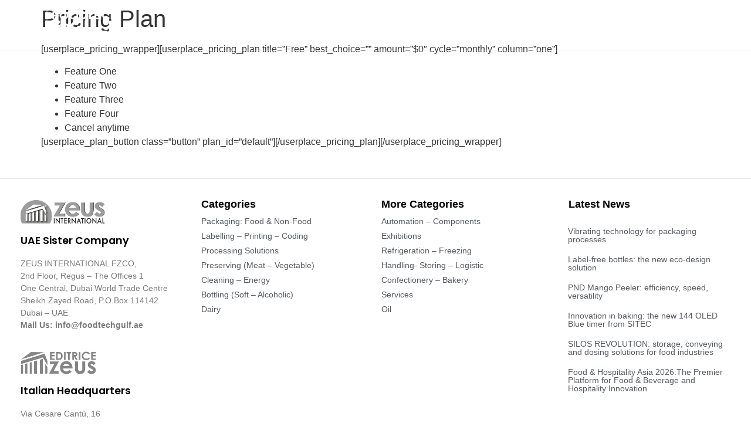

--- FILE ---
content_type: text/html; charset=UTF-8
request_url: https://foodtechgulf.ae/pricing-plan-2/
body_size: 18345
content:
<!doctype html>
<html lang="en-US" prefix="og: https://ogp.me/ns#">
<head>
	<meta charset="UTF-8">
	<meta name="viewport" content="width=device-width, initial-scale=1">
	<link rel="profile" href="https://gmpg.org/xfn/11">
		<style>img:is([sizes="auto" i], [sizes^="auto," i]) { contain-intrinsic-size: 3000px 1500px }</style>
	
<!-- Search Engine Optimization by Rank Math PRO - https://rankmath.com/ -->
<title>Pricing Plan &ndash; FoodTechGulf</title>
<meta name="robots" content="follow, index, max-snippet:-1, max-video-preview:-1, max-image-preview:large"/>
<link rel="canonical" href="https://foodtechgulf.ae/pricing-plan-2/" />
<meta property="og:locale" content="en_US" />
<meta property="og:type" content="article" />
<meta property="og:title" content="Pricing Plan &ndash; FoodTechGulf" />
<meta property="og:description" content="[userplace_pricing_wrapper][userplace_pricing_plan title=&#8221;Free&#8221; best_choice=&#8221;&#8221; amount=&#8221;$0&#8243; cycle=&#8221;monthly&#8221; column=&#8221;one&#8221;] Feature One Feature Two Feature Three Feature Four Cancel anytime [userplace_plan_button class=&#8221;button&#8221; plan_id=&#8221;default&#8221;][/userplace_pricing_plan][/userplace_pricing_wrapper]" />
<meta property="og:url" content="https://foodtechgulf.ae/pricing-plan-2/" />
<meta property="og:site_name" content="FoodTechGulf" />
<meta property="article:published_time" content="2020-05-16T11:27:33+00:00" />
<meta name="twitter:card" content="summary_large_image" />
<meta name="twitter:title" content="Pricing Plan &ndash; FoodTechGulf" />
<meta name="twitter:description" content="[userplace_pricing_wrapper][userplace_pricing_plan title=&#8221;Free&#8221; best_choice=&#8221;&#8221; amount=&#8221;$0&#8243; cycle=&#8221;monthly&#8221; column=&#8221;one&#8221;] Feature One Feature Two Feature Three Feature Four Cancel anytime [userplace_plan_button class=&#8221;button&#8221; plan_id=&#8221;default&#8221;][/userplace_pricing_plan][/userplace_pricing_wrapper]" />
<meta name="twitter:label1" content="Time to read" />
<meta name="twitter:data1" content="Less than a minute" />
<script type="application/ld+json" class="rank-math-schema-pro">{"@context":"https://schema.org","@graph":[{"@type":["Person","Organization"],"@id":"https://foodtechgulf.ae/#person","name":"FoodTechGulf","logo":{"@type":"ImageObject","@id":"https://foodtechgulf.ae/#logo","url":"https://foodtechgulf.ae/wp-content/uploads/2024/10/foodtechgulf-coloured-logo.png","contentUrl":"https://foodtechgulf.ae/wp-content/uploads/2024/10/foodtechgulf-coloured-logo.png","caption":"FoodTechGulf","inLanguage":"en-US","width":"400","height":"122"},"image":{"@type":"ImageObject","@id":"https://foodtechgulf.ae/#logo","url":"https://foodtechgulf.ae/wp-content/uploads/2024/10/foodtechgulf-coloured-logo.png","contentUrl":"https://foodtechgulf.ae/wp-content/uploads/2024/10/foodtechgulf-coloured-logo.png","caption":"FoodTechGulf","inLanguage":"en-US","width":"400","height":"122"}},{"@type":"WebSite","@id":"https://foodtechgulf.ae/#website","url":"https://foodtechgulf.ae","name":"FoodTechGulf","publisher":{"@id":"https://foodtechgulf.ae/#person"},"inLanguage":"en-US"},{"@type":"BreadcrumbList","@id":"https://foodtechgulf.ae/pricing-plan-2/#breadcrumb","itemListElement":[{"@type":"ListItem","position":"1","item":{"@id":"https://foodtechgulf.ae","name":"Home"}},{"@type":"ListItem","position":"2","item":{"@id":"https://foodtechgulf.ae/pricing-plan-2/","name":"Pricing Plan"}}]},{"@type":"WebPage","@id":"https://foodtechgulf.ae/pricing-plan-2/#webpage","url":"https://foodtechgulf.ae/pricing-plan-2/","name":"Pricing Plan &ndash; FoodTechGulf","datePublished":"2020-05-16T11:27:33+00:00","dateModified":"2020-05-16T11:27:33+00:00","isPartOf":{"@id":"https://foodtechgulf.ae/#website"},"inLanguage":"en-US","breadcrumb":{"@id":"https://foodtechgulf.ae/pricing-plan-2/#breadcrumb"}},{"@type":"Person","@id":"https://foodtechgulf.ae/pricing-plan-2/#author","name":"ZEUSADMIN","image":{"@type":"ImageObject","@id":"https://secure.gravatar.com/avatar/f2a9a04146e247b286038f8d6e3e5e43584f0a457cb3d53ec62776a18242bb1b?s=96&amp;d=mm&amp;r=g","url":"https://secure.gravatar.com/avatar/f2a9a04146e247b286038f8d6e3e5e43584f0a457cb3d53ec62776a18242bb1b?s=96&amp;d=mm&amp;r=g","caption":"ZEUSADMIN","inLanguage":"en-US"}},{"@type":"Article","headline":"Pricing Plan &ndash; FoodTechGulf","datePublished":"2020-05-16T11:27:33+00:00","dateModified":"2020-05-16T11:27:33+00:00","author":{"@id":"https://foodtechgulf.ae/pricing-plan-2/#author","name":"ZEUSADMIN"},"publisher":{"@id":"https://foodtechgulf.ae/#person"},"description":"Feature OneFeature TwoFeature ThreeFeature FourCancel anytime","name":"Pricing Plan &ndash; FoodTechGulf","@id":"https://foodtechgulf.ae/pricing-plan-2/#richSnippet","isPartOf":{"@id":"https://foodtechgulf.ae/pricing-plan-2/#webpage"},"inLanguage":"en-US","mainEntityOfPage":{"@id":"https://foodtechgulf.ae/pricing-plan-2/#webpage"}}]}</script>
<!-- /Rank Math WordPress SEO plugin -->

<link rel='dns-prefetch' href='//maps.googleapis.com' />
<link rel="alternate" type="application/rss+xml" title="FoodTechGulf &raquo; Feed" href="https://foodtechgulf.ae/feed/" />
<link rel="alternate" type="application/rss+xml" title="FoodTechGulf &raquo; Comments Feed" href="https://foodtechgulf.ae/comments/feed/" />
<script>
window._wpemojiSettings = {"baseUrl":"https:\/\/s.w.org\/images\/core\/emoji\/16.0.1\/72x72\/","ext":".png","svgUrl":"https:\/\/s.w.org\/images\/core\/emoji\/16.0.1\/svg\/","svgExt":".svg","source":{"concatemoji":"https:\/\/foodtechgulf.ae\/wp-includes\/js\/wp-emoji-release.min.js?ver=6.8.3"}};
/*! This file is auto-generated */
!function(s,n){var o,i,e;function c(e){try{var t={supportTests:e,timestamp:(new Date).valueOf()};sessionStorage.setItem(o,JSON.stringify(t))}catch(e){}}function p(e,t,n){e.clearRect(0,0,e.canvas.width,e.canvas.height),e.fillText(t,0,0);var t=new Uint32Array(e.getImageData(0,0,e.canvas.width,e.canvas.height).data),a=(e.clearRect(0,0,e.canvas.width,e.canvas.height),e.fillText(n,0,0),new Uint32Array(e.getImageData(0,0,e.canvas.width,e.canvas.height).data));return t.every(function(e,t){return e===a[t]})}function u(e,t){e.clearRect(0,0,e.canvas.width,e.canvas.height),e.fillText(t,0,0);for(var n=e.getImageData(16,16,1,1),a=0;a<n.data.length;a++)if(0!==n.data[a])return!1;return!0}function f(e,t,n,a){switch(t){case"flag":return n(e,"\ud83c\udff3\ufe0f\u200d\u26a7\ufe0f","\ud83c\udff3\ufe0f\u200b\u26a7\ufe0f")?!1:!n(e,"\ud83c\udde8\ud83c\uddf6","\ud83c\udde8\u200b\ud83c\uddf6")&&!n(e,"\ud83c\udff4\udb40\udc67\udb40\udc62\udb40\udc65\udb40\udc6e\udb40\udc67\udb40\udc7f","\ud83c\udff4\u200b\udb40\udc67\u200b\udb40\udc62\u200b\udb40\udc65\u200b\udb40\udc6e\u200b\udb40\udc67\u200b\udb40\udc7f");case"emoji":return!a(e,"\ud83e\udedf")}return!1}function g(e,t,n,a){var r="undefined"!=typeof WorkerGlobalScope&&self instanceof WorkerGlobalScope?new OffscreenCanvas(300,150):s.createElement("canvas"),o=r.getContext("2d",{willReadFrequently:!0}),i=(o.textBaseline="top",o.font="600 32px Arial",{});return e.forEach(function(e){i[e]=t(o,e,n,a)}),i}function t(e){var t=s.createElement("script");t.src=e,t.defer=!0,s.head.appendChild(t)}"undefined"!=typeof Promise&&(o="wpEmojiSettingsSupports",i=["flag","emoji"],n.supports={everything:!0,everythingExceptFlag:!0},e=new Promise(function(e){s.addEventListener("DOMContentLoaded",e,{once:!0})}),new Promise(function(t){var n=function(){try{var e=JSON.parse(sessionStorage.getItem(o));if("object"==typeof e&&"number"==typeof e.timestamp&&(new Date).valueOf()<e.timestamp+604800&&"object"==typeof e.supportTests)return e.supportTests}catch(e){}return null}();if(!n){if("undefined"!=typeof Worker&&"undefined"!=typeof OffscreenCanvas&&"undefined"!=typeof URL&&URL.createObjectURL&&"undefined"!=typeof Blob)try{var e="postMessage("+g.toString()+"("+[JSON.stringify(i),f.toString(),p.toString(),u.toString()].join(",")+"));",a=new Blob([e],{type:"text/javascript"}),r=new Worker(URL.createObjectURL(a),{name:"wpTestEmojiSupports"});return void(r.onmessage=function(e){c(n=e.data),r.terminate(),t(n)})}catch(e){}c(n=g(i,f,p,u))}t(n)}).then(function(e){for(var t in e)n.supports[t]=e[t],n.supports.everything=n.supports.everything&&n.supports[t],"flag"!==t&&(n.supports.everythingExceptFlag=n.supports.everythingExceptFlag&&n.supports[t]);n.supports.everythingExceptFlag=n.supports.everythingExceptFlag&&!n.supports.flag,n.DOMReady=!1,n.readyCallback=function(){n.DOMReady=!0}}).then(function(){return e}).then(function(){var e;n.supports.everything||(n.readyCallback(),(e=n.source||{}).concatemoji?t(e.concatemoji):e.wpemoji&&e.twemoji&&(t(e.twemoji),t(e.wpemoji)))}))}((window,document),window._wpemojiSettings);
</script>

<link rel='stylesheet' id='dce-dynamic-visibility-style-css' href='https://foodtechgulf.ae/wp-content/plugins/dynamic-visibility-for-elementor/assets/css/dynamic-visibility.css?ver=6.0.1' media='all' />
<style id='wp-emoji-styles-inline-css'>

	img.wp-smiley, img.emoji {
		display: inline !important;
		border: none !important;
		box-shadow: none !important;
		height: 1em !important;
		width: 1em !important;
		margin: 0 0.07em !important;
		vertical-align: -0.1em !important;
		background: none !important;
		padding: 0 !important;
	}
</style>
<link rel='stylesheet' id='wp-block-library-css' href='https://foodtechgulf.ae/wp-includes/css/dist/block-library/style.min.css?ver=6.8.3' media='all' />
<link rel='stylesheet' id='jet-engine-frontend-css' href='https://foodtechgulf.ae/wp-content/plugins/jet-engine/assets/css/frontend.css?ver=3.7.9.1' media='all' />
<style id='global-styles-inline-css'>
:root{--wp--preset--aspect-ratio--square: 1;--wp--preset--aspect-ratio--4-3: 4/3;--wp--preset--aspect-ratio--3-4: 3/4;--wp--preset--aspect-ratio--3-2: 3/2;--wp--preset--aspect-ratio--2-3: 2/3;--wp--preset--aspect-ratio--16-9: 16/9;--wp--preset--aspect-ratio--9-16: 9/16;--wp--preset--color--black: #000000;--wp--preset--color--cyan-bluish-gray: #abb8c3;--wp--preset--color--white: #ffffff;--wp--preset--color--pale-pink: #f78da7;--wp--preset--color--vivid-red: #cf2e2e;--wp--preset--color--luminous-vivid-orange: #ff6900;--wp--preset--color--luminous-vivid-amber: #fcb900;--wp--preset--color--light-green-cyan: #7bdcb5;--wp--preset--color--vivid-green-cyan: #00d084;--wp--preset--color--pale-cyan-blue: #8ed1fc;--wp--preset--color--vivid-cyan-blue: #0693e3;--wp--preset--color--vivid-purple: #9b51e0;--wp--preset--gradient--vivid-cyan-blue-to-vivid-purple: linear-gradient(135deg,rgba(6,147,227,1) 0%,rgb(155,81,224) 100%);--wp--preset--gradient--light-green-cyan-to-vivid-green-cyan: linear-gradient(135deg,rgb(122,220,180) 0%,rgb(0,208,130) 100%);--wp--preset--gradient--luminous-vivid-amber-to-luminous-vivid-orange: linear-gradient(135deg,rgba(252,185,0,1) 0%,rgba(255,105,0,1) 100%);--wp--preset--gradient--luminous-vivid-orange-to-vivid-red: linear-gradient(135deg,rgba(255,105,0,1) 0%,rgb(207,46,46) 100%);--wp--preset--gradient--very-light-gray-to-cyan-bluish-gray: linear-gradient(135deg,rgb(238,238,238) 0%,rgb(169,184,195) 100%);--wp--preset--gradient--cool-to-warm-spectrum: linear-gradient(135deg,rgb(74,234,220) 0%,rgb(151,120,209) 20%,rgb(207,42,186) 40%,rgb(238,44,130) 60%,rgb(251,105,98) 80%,rgb(254,248,76) 100%);--wp--preset--gradient--blush-light-purple: linear-gradient(135deg,rgb(255,206,236) 0%,rgb(152,150,240) 100%);--wp--preset--gradient--blush-bordeaux: linear-gradient(135deg,rgb(254,205,165) 0%,rgb(254,45,45) 50%,rgb(107,0,62) 100%);--wp--preset--gradient--luminous-dusk: linear-gradient(135deg,rgb(255,203,112) 0%,rgb(199,81,192) 50%,rgb(65,88,208) 100%);--wp--preset--gradient--pale-ocean: linear-gradient(135deg,rgb(255,245,203) 0%,rgb(182,227,212) 50%,rgb(51,167,181) 100%);--wp--preset--gradient--electric-grass: linear-gradient(135deg,rgb(202,248,128) 0%,rgb(113,206,126) 100%);--wp--preset--gradient--midnight: linear-gradient(135deg,rgb(2,3,129) 0%,rgb(40,116,252) 100%);--wp--preset--font-size--small: 13px;--wp--preset--font-size--medium: 20px;--wp--preset--font-size--large: 36px;--wp--preset--font-size--x-large: 42px;--wp--preset--spacing--20: 0.44rem;--wp--preset--spacing--30: 0.67rem;--wp--preset--spacing--40: 1rem;--wp--preset--spacing--50: 1.5rem;--wp--preset--spacing--60: 2.25rem;--wp--preset--spacing--70: 3.38rem;--wp--preset--spacing--80: 5.06rem;--wp--preset--shadow--natural: 6px 6px 9px rgba(0, 0, 0, 0.2);--wp--preset--shadow--deep: 12px 12px 50px rgba(0, 0, 0, 0.4);--wp--preset--shadow--sharp: 6px 6px 0px rgba(0, 0, 0, 0.2);--wp--preset--shadow--outlined: 6px 6px 0px -3px rgba(255, 255, 255, 1), 6px 6px rgba(0, 0, 0, 1);--wp--preset--shadow--crisp: 6px 6px 0px rgba(0, 0, 0, 1);}:root { --wp--style--global--content-size: 800px;--wp--style--global--wide-size: 1200px; }:where(body) { margin: 0; }.wp-site-blocks > .alignleft { float: left; margin-right: 2em; }.wp-site-blocks > .alignright { float: right; margin-left: 2em; }.wp-site-blocks > .aligncenter { justify-content: center; margin-left: auto; margin-right: auto; }:where(.wp-site-blocks) > * { margin-block-start: 24px; margin-block-end: 0; }:where(.wp-site-blocks) > :first-child { margin-block-start: 0; }:where(.wp-site-blocks) > :last-child { margin-block-end: 0; }:root { --wp--style--block-gap: 24px; }:root :where(.is-layout-flow) > :first-child{margin-block-start: 0;}:root :where(.is-layout-flow) > :last-child{margin-block-end: 0;}:root :where(.is-layout-flow) > *{margin-block-start: 24px;margin-block-end: 0;}:root :where(.is-layout-constrained) > :first-child{margin-block-start: 0;}:root :where(.is-layout-constrained) > :last-child{margin-block-end: 0;}:root :where(.is-layout-constrained) > *{margin-block-start: 24px;margin-block-end: 0;}:root :where(.is-layout-flex){gap: 24px;}:root :where(.is-layout-grid){gap: 24px;}.is-layout-flow > .alignleft{float: left;margin-inline-start: 0;margin-inline-end: 2em;}.is-layout-flow > .alignright{float: right;margin-inline-start: 2em;margin-inline-end: 0;}.is-layout-flow > .aligncenter{margin-left: auto !important;margin-right: auto !important;}.is-layout-constrained > .alignleft{float: left;margin-inline-start: 0;margin-inline-end: 2em;}.is-layout-constrained > .alignright{float: right;margin-inline-start: 2em;margin-inline-end: 0;}.is-layout-constrained > .aligncenter{margin-left: auto !important;margin-right: auto !important;}.is-layout-constrained > :where(:not(.alignleft):not(.alignright):not(.alignfull)){max-width: var(--wp--style--global--content-size);margin-left: auto !important;margin-right: auto !important;}.is-layout-constrained > .alignwide{max-width: var(--wp--style--global--wide-size);}body .is-layout-flex{display: flex;}.is-layout-flex{flex-wrap: wrap;align-items: center;}.is-layout-flex > :is(*, div){margin: 0;}body .is-layout-grid{display: grid;}.is-layout-grid > :is(*, div){margin: 0;}body{padding-top: 0px;padding-right: 0px;padding-bottom: 0px;padding-left: 0px;}a:where(:not(.wp-element-button)){text-decoration: underline;}:root :where(.wp-element-button, .wp-block-button__link){background-color: #32373c;border-width: 0;color: #fff;font-family: inherit;font-size: inherit;line-height: inherit;padding: calc(0.667em + 2px) calc(1.333em + 2px);text-decoration: none;}.has-black-color{color: var(--wp--preset--color--black) !important;}.has-cyan-bluish-gray-color{color: var(--wp--preset--color--cyan-bluish-gray) !important;}.has-white-color{color: var(--wp--preset--color--white) !important;}.has-pale-pink-color{color: var(--wp--preset--color--pale-pink) !important;}.has-vivid-red-color{color: var(--wp--preset--color--vivid-red) !important;}.has-luminous-vivid-orange-color{color: var(--wp--preset--color--luminous-vivid-orange) !important;}.has-luminous-vivid-amber-color{color: var(--wp--preset--color--luminous-vivid-amber) !important;}.has-light-green-cyan-color{color: var(--wp--preset--color--light-green-cyan) !important;}.has-vivid-green-cyan-color{color: var(--wp--preset--color--vivid-green-cyan) !important;}.has-pale-cyan-blue-color{color: var(--wp--preset--color--pale-cyan-blue) !important;}.has-vivid-cyan-blue-color{color: var(--wp--preset--color--vivid-cyan-blue) !important;}.has-vivid-purple-color{color: var(--wp--preset--color--vivid-purple) !important;}.has-black-background-color{background-color: var(--wp--preset--color--black) !important;}.has-cyan-bluish-gray-background-color{background-color: var(--wp--preset--color--cyan-bluish-gray) !important;}.has-white-background-color{background-color: var(--wp--preset--color--white) !important;}.has-pale-pink-background-color{background-color: var(--wp--preset--color--pale-pink) !important;}.has-vivid-red-background-color{background-color: var(--wp--preset--color--vivid-red) !important;}.has-luminous-vivid-orange-background-color{background-color: var(--wp--preset--color--luminous-vivid-orange) !important;}.has-luminous-vivid-amber-background-color{background-color: var(--wp--preset--color--luminous-vivid-amber) !important;}.has-light-green-cyan-background-color{background-color: var(--wp--preset--color--light-green-cyan) !important;}.has-vivid-green-cyan-background-color{background-color: var(--wp--preset--color--vivid-green-cyan) !important;}.has-pale-cyan-blue-background-color{background-color: var(--wp--preset--color--pale-cyan-blue) !important;}.has-vivid-cyan-blue-background-color{background-color: var(--wp--preset--color--vivid-cyan-blue) !important;}.has-vivid-purple-background-color{background-color: var(--wp--preset--color--vivid-purple) !important;}.has-black-border-color{border-color: var(--wp--preset--color--black) !important;}.has-cyan-bluish-gray-border-color{border-color: var(--wp--preset--color--cyan-bluish-gray) !important;}.has-white-border-color{border-color: var(--wp--preset--color--white) !important;}.has-pale-pink-border-color{border-color: var(--wp--preset--color--pale-pink) !important;}.has-vivid-red-border-color{border-color: var(--wp--preset--color--vivid-red) !important;}.has-luminous-vivid-orange-border-color{border-color: var(--wp--preset--color--luminous-vivid-orange) !important;}.has-luminous-vivid-amber-border-color{border-color: var(--wp--preset--color--luminous-vivid-amber) !important;}.has-light-green-cyan-border-color{border-color: var(--wp--preset--color--light-green-cyan) !important;}.has-vivid-green-cyan-border-color{border-color: var(--wp--preset--color--vivid-green-cyan) !important;}.has-pale-cyan-blue-border-color{border-color: var(--wp--preset--color--pale-cyan-blue) !important;}.has-vivid-cyan-blue-border-color{border-color: var(--wp--preset--color--vivid-cyan-blue) !important;}.has-vivid-purple-border-color{border-color: var(--wp--preset--color--vivid-purple) !important;}.has-vivid-cyan-blue-to-vivid-purple-gradient-background{background: var(--wp--preset--gradient--vivid-cyan-blue-to-vivid-purple) !important;}.has-light-green-cyan-to-vivid-green-cyan-gradient-background{background: var(--wp--preset--gradient--light-green-cyan-to-vivid-green-cyan) !important;}.has-luminous-vivid-amber-to-luminous-vivid-orange-gradient-background{background: var(--wp--preset--gradient--luminous-vivid-amber-to-luminous-vivid-orange) !important;}.has-luminous-vivid-orange-to-vivid-red-gradient-background{background: var(--wp--preset--gradient--luminous-vivid-orange-to-vivid-red) !important;}.has-very-light-gray-to-cyan-bluish-gray-gradient-background{background: var(--wp--preset--gradient--very-light-gray-to-cyan-bluish-gray) !important;}.has-cool-to-warm-spectrum-gradient-background{background: var(--wp--preset--gradient--cool-to-warm-spectrum) !important;}.has-blush-light-purple-gradient-background{background: var(--wp--preset--gradient--blush-light-purple) !important;}.has-blush-bordeaux-gradient-background{background: var(--wp--preset--gradient--blush-bordeaux) !important;}.has-luminous-dusk-gradient-background{background: var(--wp--preset--gradient--luminous-dusk) !important;}.has-pale-ocean-gradient-background{background: var(--wp--preset--gradient--pale-ocean) !important;}.has-electric-grass-gradient-background{background: var(--wp--preset--gradient--electric-grass) !important;}.has-midnight-gradient-background{background: var(--wp--preset--gradient--midnight) !important;}.has-small-font-size{font-size: var(--wp--preset--font-size--small) !important;}.has-medium-font-size{font-size: var(--wp--preset--font-size--medium) !important;}.has-large-font-size{font-size: var(--wp--preset--font-size--large) !important;}.has-x-large-font-size{font-size: var(--wp--preset--font-size--x-large) !important;}
:root :where(.wp-block-pullquote){font-size: 1.5em;line-height: 1.6;}
</style>
<link rel='stylesheet' id='contact-form-7-css' href='https://foodtechgulf.ae/wp-content/plugins/contact-form-7/includes/css/styles.css?ver=6.1.3' media='all' />
<link rel='stylesheet' id='hello-elementor-css' href='https://foodtechgulf.ae/wp-content/themes/hello-elementor/assets/css/reset.css?ver=3.4.5' media='all' />
<link rel='stylesheet' id='hello-elementor-theme-style-css' href='https://foodtechgulf.ae/wp-content/themes/hello-elementor/assets/css/theme.css?ver=3.4.5' media='all' />
<link rel='stylesheet' id='hello-elementor-header-footer-css' href='https://foodtechgulf.ae/wp-content/themes/hello-elementor/assets/css/header-footer.css?ver=3.4.5' media='all' />
<link rel='stylesheet' id='elementor-frontend-css' href='https://foodtechgulf.ae/wp-content/plugins/elementor/assets/css/frontend.min.css?ver=3.33.5' media='all' />
<link rel='stylesheet' id='elementor-post-1746-css' href='https://foodtechgulf.ae/wp-content/uploads/elementor/css/post-1746.css?ver=1766069181' media='all' />
<link rel='stylesheet' id='widget-image-css' href='https://foodtechgulf.ae/wp-content/plugins/elementor/assets/css/widget-image.min.css?ver=3.33.5' media='all' />
<link rel='stylesheet' id='widget-nav-menu-css' href='https://foodtechgulf.ae/wp-content/plugins/elementor-pro/assets/css/widget-nav-menu.min.css?ver=3.33.1' media='all' />
<link rel='stylesheet' id='e-sticky-css' href='https://foodtechgulf.ae/wp-content/plugins/elementor-pro/assets/css/modules/sticky.min.css?ver=3.33.1' media='all' />
<link rel='stylesheet' id='widget-heading-css' href='https://foodtechgulf.ae/wp-content/plugins/elementor/assets/css/widget-heading.min.css?ver=3.33.5' media='all' />
<link rel='stylesheet' id='widget-icon-list-css' href='https://foodtechgulf.ae/wp-content/plugins/elementor/assets/css/widget-icon-list.min.css?ver=3.33.5' media='all' />
<link rel='stylesheet' id='widget-loop-common-css' href='https://foodtechgulf.ae/wp-content/plugins/elementor-pro/assets/css/widget-loop-common.min.css?ver=3.33.1' media='all' />
<link rel='stylesheet' id='widget-loop-grid-css' href='https://foodtechgulf.ae/wp-content/plugins/elementor-pro/assets/css/widget-loop-grid.min.css?ver=3.33.1' media='all' />
<link rel='stylesheet' id='elementor-icons-css' href='https://foodtechgulf.ae/wp-content/plugins/elementor/assets/lib/eicons/css/elementor-icons.min.css?ver=5.44.0' media='all' />
<link rel='stylesheet' id='elementor-post-19211-css' href='https://foodtechgulf.ae/wp-content/uploads/elementor/css/post-19211.css?ver=1766069182' media='all' />
<link rel='stylesheet' id='elementor-post-19226-css' href='https://foodtechgulf.ae/wp-content/uploads/elementor/css/post-19226.css?ver=1766069182' media='all' />
<link rel='stylesheet' id='hello-elementor-child-style-css' href='https://foodtechgulf.ae/wp-content/themes/hello-theme-child-master/style.css?ver=2.0.0' media='all' />
<link rel='stylesheet' id='jquery-chosen-css' href='https://foodtechgulf.ae/wp-content/plugins/jet-search/assets/lib/chosen/chosen.min.css?ver=1.8.7' media='all' />
<link rel='stylesheet' id='jet-search-css' href='https://foodtechgulf.ae/wp-content/plugins/jet-search/assets/css/jet-search.css?ver=3.5.15' media='all' />
<link rel='stylesheet' id='elementor-gf-local-risque-css' href='https://foodtechgulf.ae/wp-content/uploads/elementor/google-fonts/css/risque.css?ver=1742393912' media='all' />
<link rel='stylesheet' id='elementor-gf-local-roboto-css' href='https://foodtechgulf.ae/wp-content/uploads/elementor/google-fonts/css/roboto.css?ver=1742393905' media='all' />
<link rel='stylesheet' id='elementor-gf-local-poppins-css' href='https://foodtechgulf.ae/wp-content/uploads/elementor/google-fonts/css/poppins.css?ver=1742397192' media='all' />
<link rel='stylesheet' id='elementor-icons-shared-0-css' href='https://foodtechgulf.ae/wp-content/plugins/elementor/assets/lib/font-awesome/css/fontawesome.min.css?ver=5.15.3' media='all' />
<link rel='stylesheet' id='elementor-icons-fa-solid-css' href='https://foodtechgulf.ae/wp-content/plugins/elementor/assets/lib/font-awesome/css/solid.min.css?ver=5.15.3' media='all' />
<script src="https://foodtechgulf.ae/wp-includes/js/jquery/jquery.min.js?ver=3.7.1" id="jquery-core-js"></script>
<script src="https://foodtechgulf.ae/wp-includes/js/jquery/jquery-migrate.min.js?ver=3.4.1" id="jquery-migrate-js"></script>
<script src="https://foodtechgulf.ae/wp-includes/js/underscore.min.js?ver=1.13.7" id="underscore-js"></script>
<script src="https://foodtechgulf.ae/wp-includes/js/imagesloaded.min.js?ver=6.8.3" id="imagesLoaded-js"></script>
<script src="//maps.googleapis.com/maps/api/js?key=AIzaSyC_RupuyRci88xbN0h2WpoeITSxomgbtd4&amp;libraries=places%2Cgeometry&amp;language=en-US&amp;ver=1" id="google-map-api-js"></script>
<link rel="https://api.w.org/" href="https://foodtechgulf.ae/wp-json/" /><link rel="alternate" title="JSON" type="application/json" href="https://foodtechgulf.ae/wp-json/wp/v2/pages/1145" /><link rel="EditURI" type="application/rsd+xml" title="RSD" href="https://foodtechgulf.ae/xmlrpc.php?rsd" />
<meta name="generator" content="WordPress 6.8.3" />
<link rel='shortlink' href='https://foodtechgulf.ae/?p=1145' />
<link rel="alternate" title="oEmbed (JSON)" type="application/json+oembed" href="https://foodtechgulf.ae/wp-json/oembed/1.0/embed?url=https%3A%2F%2Ffoodtechgulf.ae%2Fpricing-plan-2%2F" />
<link rel="alternate" title="oEmbed (XML)" type="text/xml+oembed" href="https://foodtechgulf.ae/wp-json/oembed/1.0/embed?url=https%3A%2F%2Ffoodtechgulf.ae%2Fpricing-plan-2%2F&#038;format=xml" />
<meta name="generator" content="Elementor 3.33.5; features: additional_custom_breakpoints; settings: css_print_method-external, google_font-enabled, font_display-auto">
<style>
/* Stile base header */
#header {
  position: fixed;
  top: 0;
  left: 0;
  width: 100%;
  background-color: transparent;
  transition: background-color 0.3s ease;
  z-index: 50;
}

/* Spazio per evitare che il contenuto scorra sotto l'header */
body.elementor-editor-active #header {
  position: absolute; /* Mantiene corretto comportamento in editor */
}

body:not(.elementor-editor-active) {
  scroll-padding-top: var(--header-height, 80px);
}

#header.scrolled {
  background-color: #ffffff;
  color: black;
  box-shadow: 0 2px 8px rgba(0,0,0,0.08);
}

/* Adattamenti responsive */
@media (max-width: 1024px) {
  #header {
    z-index: 100;
	}
}

@media (max-width: 767px) {
  #header {
    z-index: 200;
  }
}

/* Menu colori */
ul#menu-1-31ee5f5 > li > a {
  color: white;
}
ul#menu-1-31ee5f5 > li > a:hover {
  color: red;
}
ul#menu-1-31ee5f5 > li > ul {
  background-color: white;
}
ul#menu-1-31ee5f5 > li > ul > li > a {
  color: black;
}
ul#menu-1-31ee5f5 > li > ul > li > a:hover {
  color: red;
}

/* Stato scrolled: cambia colore menu */
#header.scrolled > div > div:nth-of-type(2) nav ul#menu-1-31ee5f5 > li > a {
  color: black !important;
}
#header.scrolled > div > div:nth-of-type(2) nav ul#menu-1-31ee5f5 > li > a:hover {
  color: red !important;
}

/* Overlay effetto */
#logo_img {
  transition: opacity 0.3s ease;
	height: 70px !important;
	width: auto;
}


.elementor-background-overlay {
  transition: opacity 0.6s ease, visibility 0.6s ease;
  opacity: 1;
  visibility: visible;
}
.elementor-background-overlay.hidden {
  opacity: 0;
  visibility: hidden;
  transform: translateY(-10px);
}

</style>

<script>
document.addEventListener("DOMContentLoaded", function() {
  const header = document.getElementById("header");
  if (!header) return;

  const overlay = header.querySelector(".elementor-background-overlay");
  const logoDefault = "https://foodtechgulf.ae/wp-content/uploads/2025/11/gulf-logo-white.webp";
  const logoScrolled = "https://foodtechgulf.ae/wp-content/uploads/2025/11/gulf-logo-red.webp";
  const SCROLL_THRESHOLD = 50;

  function getLogo() {
    // cerca sempre l'immagine reale dentro #logo_img
    const logoContainer = document.getElementById("logo_img");
    if (!logoContainer) return null;
    return logoContainer.querySelector("img");
  }

  function updateLogo(src) {
    const logo = getLogo();
    if (!logo) return;
    logo.style.transition = "opacity 0.25s ease";
    logo.style.opacity = "0";
    setTimeout(() => {
      logo.setAttribute("src", src);
      logo.setAttribute("data-src", src); // compatibile lazyload Elementor
      void logo.offsetWidth;
      logo.style.opacity = "1";
    }, 180);
  }

  function applyScrolledState(isScrolled) {
    if (isScrolled) {
      header.classList.add("scrolled");
      if (overlay) overlay.classList.add("hidden");
      const logo = getLogo();
      if (logo && logo.getAttribute("src") !== logoScrolled) {
        updateLogo(logoScrolled);
      }
    } else {
      header.classList.remove("scrolled");
      if (overlay) overlay.classList.remove("hidden");
      const logo = getLogo();
      if (logo && logo.getAttribute("src") !== logoDefault) {
        updateLogo(logoDefault);
      }
    }
  }

  function onScroll() {
    const isScrolled = window.scrollY > SCROLL_THRESHOLD;
    applyScrolledState(isScrolled);
  }

  // Applica subito e al scroll
  window.addEventListener("scroll", onScroll, { passive: true });
  onScroll();

  // Osserva modifie DOM di Elementor
  const observer = new MutationObserver(() => {
    const logo = getLogo();
    if (logo && !logo.classList.contains("initialized")) {
      logo.classList.add("initialized");
      onScroll(); // forza stato corretto (es. se si parte già scrollati)
    }
  });
  observer.observe(header, { childList: true, subtree: true });
	document.documentElement.style.scrollPaddingTop = header.offsetHeight + 'px';
});
</script>

			<style>
				.e-con.e-parent:nth-of-type(n+4):not(.e-lazyloaded):not(.e-no-lazyload),
				.e-con.e-parent:nth-of-type(n+4):not(.e-lazyloaded):not(.e-no-lazyload) * {
					background-image: none !important;
				}
				@media screen and (max-height: 1024px) {
					.e-con.e-parent:nth-of-type(n+3):not(.e-lazyloaded):not(.e-no-lazyload),
					.e-con.e-parent:nth-of-type(n+3):not(.e-lazyloaded):not(.e-no-lazyload) * {
						background-image: none !important;
					}
				}
				@media screen and (max-height: 640px) {
					.e-con.e-parent:nth-of-type(n+2):not(.e-lazyloaded):not(.e-no-lazyload),
					.e-con.e-parent:nth-of-type(n+2):not(.e-lazyloaded):not(.e-no-lazyload) * {
						background-image: none !important;
					}
				}
			</style>
			<script id="google_gtagjs" src="https://www.googletagmanager.com/gtag/js?id=G-DEYES6DPRM" async></script>
<script id="google_gtagjs-inline">
window.dataLayer = window.dataLayer || [];function gtag(){dataLayer.push(arguments);}gtag('js', new Date());gtag('config', 'G-DEYES6DPRM', {} );
</script>
<link rel="icon" href="https://foodtechgulf.ae/wp-content/uploads/2022/09/cropped-si-new-32x32.png" sizes="32x32" />
<link rel="icon" href="https://foodtechgulf.ae/wp-content/uploads/2022/09/cropped-si-new-192x192.png" sizes="192x192" />
<link rel="apple-touch-icon" href="https://foodtechgulf.ae/wp-content/uploads/2022/09/cropped-si-new-180x180.png" />
<meta name="msapplication-TileImage" content="https://foodtechgulf.ae/wp-content/uploads/2022/09/cropped-si-new-270x270.png" />
</head>
<body class="wp-singular page-template-default page page-id-1145 wp-custom-logo wp-embed-responsive wp-theme-hello-elementor wp-child-theme-hello-theme-child-master hello-elementor-default elementor-default elementor-kit-1746">


<a class="skip-link screen-reader-text" href="#content">Skip to content</a>

		<header data-elementor-type="header" data-elementor-id="19211" class="elementor elementor-19211 elementor-location-header" data-elementor-post-type="elementor_library">
					<section class="elementor-section elementor-top-section elementor-element elementor-element-5056d4c elementor-section-full_width elementor-section-height-min-height elementor-section-content-middle elementor-section-height-default elementor-section-items-middle" data-id="5056d4c" data-element_type="section" id="header" data-settings="{&quot;sticky&quot;:&quot;top&quot;,&quot;sticky_on&quot;:[&quot;desktop&quot;],&quot;sticky_offset&quot;:0,&quot;sticky_effects_offset&quot;:0,&quot;sticky_anchor_link_offset&quot;:0}">
						<div class="elementor-container elementor-column-gap-no">
					<div class="elementor-column elementor-col-33 elementor-top-column elementor-element elementor-element-bfc6f07" data-id="bfc6f07" data-element_type="column">
			<div class="elementor-widget-wrap elementor-element-populated">
						<div class="elementor-element elementor-element-8c2f2d7 elementor-widget__width-auto elementor-widget-tablet__width-inherit elementor-widget elementor-widget-image" data-id="8c2f2d7" data-element_type="widget" id="logo_img" data-widget_type="image.default">
				<div class="elementor-widget-container">
																<a href="/">
							<img width="241" height="60" src="https://foodtechgulf.ae/wp-content/uploads/2025/11/gulf-logo-red.webp" class="attachment-full size-full wp-image-20327" alt="" />								</a>
															</div>
				</div>
					</div>
		</div>
				<div class="elementor-column elementor-col-66 elementor-top-column elementor-element elementor-element-4fdf5a2" data-id="4fdf5a2" data-element_type="column">
			<div class="elementor-widget-wrap elementor-element-populated">
						<div class="elementor-element elementor-element-31ee5f5 elementor-nav-menu__align-end elementor-nav-menu--stretch elementor-nav-menu__text-align-center elementor-widget-tablet__width-auto elementor-nav-menu--dropdown-tablet elementor-nav-menu--toggle elementor-nav-menu--burger elementor-widget elementor-widget-nav-menu" data-id="31ee5f5" data-element_type="widget" data-settings="{&quot;full_width&quot;:&quot;stretch&quot;,&quot;layout&quot;:&quot;horizontal&quot;,&quot;submenu_icon&quot;:{&quot;value&quot;:&quot;&lt;i class=\&quot;fas fa-caret-down\&quot; aria-hidden=\&quot;true\&quot;&gt;&lt;\/i&gt;&quot;,&quot;library&quot;:&quot;fa-solid&quot;},&quot;toggle&quot;:&quot;burger&quot;}" data-widget_type="nav-menu.default">
				<div class="elementor-widget-container">
								<nav aria-label="Menu" class="elementor-nav-menu--main elementor-nav-menu__container elementor-nav-menu--layout-horizontal e--pointer-none">
				<ul id="menu-1-31ee5f5" class="elementor-nav-menu"><li class="menu-item menu-item-type-post_type menu-item-object-page menu-item-home menu-item-19086"><a href="https://foodtechgulf.ae/" class="elementor-item">Home</a></li>
<li class="menu-item menu-item-type-post_type menu-item-object-page menu-item-19087"><a href="https://foodtechgulf.ae/about-us/" class="elementor-item">About Us</a></li>
<li class="menu-item menu-item-type-post_type menu-item-object-page menu-item-has-children menu-item-20077"><a href="https://foodtechgulf.ae/news/" class="elementor-item">News</a>
<ul class="sub-menu elementor-nav-menu--dropdown">
	<li class="menu-item menu-item-type-taxonomy menu-item-object-category menu-item-19091"><a href="https://foodtechgulf.ae/category/events/" class="elementor-sub-item">Events</a></li>
	<li class="menu-item menu-item-type-taxonomy menu-item-object-category menu-item-19090"><a href="https://foodtechgulf.ae/category/articles/" class="elementor-sub-item">Articles</a></li>
</ul>
</li>
<li class="menu-item menu-item-type-post_type menu-item-object-page menu-item-19092"><a href="https://foodtechgulf.ae/sectors/" class="elementor-item">Sectors</a></li>
<li class="menu-item menu-item-type-custom menu-item-object-custom menu-item-has-children menu-item-20562"><a href="https://foodtechgulf.ae/distribution-gulfood-manufacturing-magazine-2/" class="elementor-item">Magazine</a>
<ul class="sub-menu elementor-nav-menu--dropdown">
	<li class="menu-item menu-item-type-post_type menu-item-object-page menu-item-19093"><a href="https://foodtechgulf.ae/distribution-gulfood-manufacturing-magazine-2/" class="elementor-sub-item">Food Processing Arabic</a></li>
	<li class="menu-item menu-item-type-post_type menu-item-object-page menu-item-19094"><a href="https://foodtechgulf.ae/food-processing-hindi/" class="elementor-sub-item">Food Processing Hindi</a></li>
	<li class="menu-item menu-item-type-post_type menu-item-object-page menu-item-19096"><a href="https://foodtechgulf.ae/distribution-gulfood-magazine-2/" class="elementor-sub-item">Food&#038;Bev Catalogue ME</a></li>
	<li class="menu-item menu-item-type-post_type menu-item-object-page menu-item-19097"><a href="https://foodtechgulf.ae/horeca-international-middle-east/" class="elementor-sub-item">Horeca International ME</a></li>
</ul>
</li>
<li class="menu-item menu-item-type-custom menu-item-object-custom menu-item-19098"><a href="/companies/" class="elementor-item">Companies</a></li>
<li class="menu-item menu-item-type-post_type menu-item-object-page menu-item-19088"><a href="https://foodtechgulf.ae/contact/" class="elementor-item">Contact Us</a></li>
</ul>			</nav>
					<div class="elementor-menu-toggle" role="button" tabindex="0" aria-label="Menu Toggle" aria-expanded="false">
			<i aria-hidden="true" role="presentation" class="elementor-menu-toggle__icon--open eicon-menu-bar"></i><i aria-hidden="true" role="presentation" class="elementor-menu-toggle__icon--close eicon-close"></i>		</div>
					<nav class="elementor-nav-menu--dropdown elementor-nav-menu__container" aria-hidden="true">
				<ul id="menu-2-31ee5f5" class="elementor-nav-menu"><li class="menu-item menu-item-type-post_type menu-item-object-page menu-item-home menu-item-19086"><a href="https://foodtechgulf.ae/" class="elementor-item" tabindex="-1">Home</a></li>
<li class="menu-item menu-item-type-post_type menu-item-object-page menu-item-19087"><a href="https://foodtechgulf.ae/about-us/" class="elementor-item" tabindex="-1">About Us</a></li>
<li class="menu-item menu-item-type-post_type menu-item-object-page menu-item-has-children menu-item-20077"><a href="https://foodtechgulf.ae/news/" class="elementor-item" tabindex="-1">News</a>
<ul class="sub-menu elementor-nav-menu--dropdown">
	<li class="menu-item menu-item-type-taxonomy menu-item-object-category menu-item-19091"><a href="https://foodtechgulf.ae/category/events/" class="elementor-sub-item" tabindex="-1">Events</a></li>
	<li class="menu-item menu-item-type-taxonomy menu-item-object-category menu-item-19090"><a href="https://foodtechgulf.ae/category/articles/" class="elementor-sub-item" tabindex="-1">Articles</a></li>
</ul>
</li>
<li class="menu-item menu-item-type-post_type menu-item-object-page menu-item-19092"><a href="https://foodtechgulf.ae/sectors/" class="elementor-item" tabindex="-1">Sectors</a></li>
<li class="menu-item menu-item-type-custom menu-item-object-custom menu-item-has-children menu-item-20562"><a href="https://foodtechgulf.ae/distribution-gulfood-manufacturing-magazine-2/" class="elementor-item" tabindex="-1">Magazine</a>
<ul class="sub-menu elementor-nav-menu--dropdown">
	<li class="menu-item menu-item-type-post_type menu-item-object-page menu-item-19093"><a href="https://foodtechgulf.ae/distribution-gulfood-manufacturing-magazine-2/" class="elementor-sub-item" tabindex="-1">Food Processing Arabic</a></li>
	<li class="menu-item menu-item-type-post_type menu-item-object-page menu-item-19094"><a href="https://foodtechgulf.ae/food-processing-hindi/" class="elementor-sub-item" tabindex="-1">Food Processing Hindi</a></li>
	<li class="menu-item menu-item-type-post_type menu-item-object-page menu-item-19096"><a href="https://foodtechgulf.ae/distribution-gulfood-magazine-2/" class="elementor-sub-item" tabindex="-1">Food&#038;Bev Catalogue ME</a></li>
	<li class="menu-item menu-item-type-post_type menu-item-object-page menu-item-19097"><a href="https://foodtechgulf.ae/horeca-international-middle-east/" class="elementor-sub-item" tabindex="-1">Horeca International ME</a></li>
</ul>
</li>
<li class="menu-item menu-item-type-custom menu-item-object-custom menu-item-19098"><a href="/companies/" class="elementor-item" tabindex="-1">Companies</a></li>
<li class="menu-item menu-item-type-post_type menu-item-object-page menu-item-19088"><a href="https://foodtechgulf.ae/contact/" class="elementor-item" tabindex="-1">Contact Us</a></li>
</ul>			</nav>
						</div>
				</div>
					</div>
		</div>
					</div>
		</section>
				</header>
		
<main id="content" class="site-main post-1145 page type-page status-publish hentry">

			<div class="page-header">
			<h1 class="entry-title">Pricing Plan</h1>		</div>
	
	<div class="page-content">
		<p>[userplace_pricing_wrapper][userplace_pricing_plan title=&#8221;Free&#8221; best_choice=&#8221;&#8221; amount=&#8221;$0&#8243; cycle=&#8221;monthly&#8221; column=&#8221;one&#8221;]</p>
<ul>
<li>Feature One</li>
<li>Feature Two</li>
<li>Feature Three</li>
<li>Feature Four</li>
<li>Cancel anytime</li>
</ul>
<p>[userplace_plan_button class=&#8221;button&#8221; plan_id=&#8221;default&#8221;][/userplace_pricing_plan][/userplace_pricing_wrapper]</p>

		
			</div>

	
</main>

			<footer data-elementor-type="footer" data-elementor-id="19226" class="elementor elementor-19226 elementor-location-footer" data-elementor-post-type="elementor_library">
					<section class="elementor-section elementor-top-section elementor-element elementor-element-415e78f elementor-section-full_width elementor-section-height-min-height elementor-section-items-stretch elementor-section-height-default" data-id="415e78f" data-element_type="section">
						<div class="elementor-container elementor-column-gap-default">
					<div class="elementor-column elementor-col-25 elementor-top-column elementor-element elementor-element-432b3c1" data-id="432b3c1" data-element_type="column">
			<div class="elementor-widget-wrap elementor-element-populated">
						<div class="elementor-element elementor-element-f5084ab elementor-widget elementor-widget-image" data-id="f5084ab" data-element_type="widget" data-widget_type="image.default">
				<div class="elementor-widget-container">
															<img width="262" height="76" src="https://foodtechgulf.ae/wp-content/uploads/2025/10/LOGO-ZEUS-international_definitivo-1-1-copy-e1665648318493-1.png" class="attachment-large size-large wp-image-18843" alt="" />															</div>
				</div>
				<div class="elementor-element elementor-element-d92065a elementor-widget elementor-widget-heading" data-id="d92065a" data-element_type="widget" data-widget_type="heading.default">
				<div class="elementor-widget-container">
					<h3 class="elementor-heading-title elementor-size-default">UAE Sister Company</h3>				</div>
				</div>
				<div class="elementor-element elementor-element-3720312 elementor-widget elementor-widget-text-editor" data-id="3720312" data-element_type="widget" data-widget_type="text-editor.default">
				<div class="elementor-widget-container">
									<p>ZEUS INTERNATIONAL FZCO,<br />2nd Floor, Regus – The Offices 1<br />One Central, Dubai World Trade Centre<br />Sheikh Zayed Road, P.O.Box 114142<br />Dubai – UAE<br /><b>Mail Us: info@foodtechgulf.ae</b></p>								</div>
				</div>
				<div class="elementor-element elementor-element-4d708ec elementor-widget elementor-widget-image" data-id="4d708ec" data-element_type="widget" data-widget_type="image.default">
				<div class="elementor-widget-container">
															<img width="800" height="237" src="https://foodtechgulf.ae/wp-content/uploads/2025/10/logo-zeus-grigio-1024x303.png" class="attachment-large size-large wp-image-20266" alt="" srcset="https://foodtechgulf.ae/wp-content/uploads/2025/10/logo-zeus-grigio-1024x303.png 1024w, https://foodtechgulf.ae/wp-content/uploads/2025/10/logo-zeus-grigio-300x89.png 300w, https://foodtechgulf.ae/wp-content/uploads/2025/10/logo-zeus-grigio-768x227.png 768w, https://foodtechgulf.ae/wp-content/uploads/2025/10/logo-zeus-grigio-1536x454.png 1536w, https://foodtechgulf.ae/wp-content/uploads/2025/10/logo-zeus-grigio.png 1677w" sizes="(max-width: 800px) 100vw, 800px" />															</div>
				</div>
				<div class="elementor-element elementor-element-9cdd8b2 elementor-widget elementor-widget-heading" data-id="9cdd8b2" data-element_type="widget" data-widget_type="heading.default">
				<div class="elementor-widget-container">
					<h2 class="elementor-heading-title elementor-size-default">Italian Headquarters</h2>				</div>
				</div>
				<div class="elementor-element elementor-element-9fb8b3a elementor-widget elementor-widget-text-editor" data-id="9fb8b3a" data-element_type="widget" data-widget_type="text-editor.default">
				<div class="elementor-widget-container">
									<p>Via Cesare Cantù, 16<br />20831 Seregno (MB) Italy<br />Ph.: +39 0362 244.182/186</p>								</div>
				</div>
					</div>
		</div>
				<div class="elementor-column elementor-col-25 elementor-top-column elementor-element elementor-element-7e308ef" data-id="7e308ef" data-element_type="column">
			<div class="elementor-widget-wrap elementor-element-populated">
						<div class="elementor-element elementor-element-4d58f65 elementor-widget elementor-widget-heading" data-id="4d58f65" data-element_type="widget" data-widget_type="heading.default">
				<div class="elementor-widget-container">
					<h3 class="elementor-heading-title elementor-size-default">Categories</h3>				</div>
				</div>
				<div class="elementor-element elementor-element-bbeb4ad elementor-tablet-align-center elementor-icon-list--layout-traditional elementor-list-item-link-full_width elementor-widget elementor-widget-icon-list" data-id="bbeb4ad" data-element_type="widget" data-widget_type="icon-list.default">
				<div class="elementor-widget-container">
							<ul class="elementor-icon-list-items">
							<li class="elementor-icon-list-item">
											<a href="https://foodtechgulf.ae/companies/packaging-food-non-food/">

											<span class="elementor-icon-list-text">Packaging: Food &amp; Non-Food</span>
											</a>
									</li>
								<li class="elementor-icon-list-item">
											<a href="https://foodtechgulf.ae/companies/labelling-printing-coding/">

											<span class="elementor-icon-list-text">Labelling – Printing – Coding</span>
											</a>
									</li>
								<li class="elementor-icon-list-item">
											<a href="https://foodtechgulf.ae/companies/meat-processing/">

											<span class="elementor-icon-list-text">Processing Solutions</span>
											</a>
									</li>
								<li class="elementor-icon-list-item">
											<a href="https://foodtechgulf.ae/companies/preserving-meat-vegetable-processing/">

											<span class="elementor-icon-list-text">Preserving (Meat – Vegetable)</span>
											</a>
									</li>
								<li class="elementor-icon-list-item">
											<a href="https://foodtechgulf.ae/companies/cleaning-energy/">

											<span class="elementor-icon-list-text">Cleaning – Energy</span>
											</a>
									</li>
								<li class="elementor-icon-list-item">
											<a href="https://foodtechgulf.ae/companies/bottling-soft-alcoholic-drinks-processing/">

											<span class="elementor-icon-list-text">Bottling (Soft – Alcoholic)</span>
											</a>
									</li>
								<li class="elementor-icon-list-item">
											<a href="https://foodtechgulf.ae/companies/dairy/">

											<span class="elementor-icon-list-text">Dairy</span>
											</a>
									</li>
						</ul>
						</div>
				</div>
					</div>
		</div>
				<div class="elementor-column elementor-col-25 elementor-top-column elementor-element elementor-element-48c5f97" data-id="48c5f97" data-element_type="column">
			<div class="elementor-widget-wrap elementor-element-populated">
						<div class="elementor-element elementor-element-2e780e7 elementor-widget elementor-widget-heading" data-id="2e780e7" data-element_type="widget" data-widget_type="heading.default">
				<div class="elementor-widget-container">
					<h3 class="elementor-heading-title elementor-size-default">More Categories</h3>				</div>
				</div>
				<div class="elementor-element elementor-element-703810b elementor-tablet-align-center elementor-icon-list--layout-traditional elementor-list-item-link-full_width elementor-widget elementor-widget-icon-list" data-id="703810b" data-element_type="widget" data-widget_type="icon-list.default">
				<div class="elementor-widget-container">
							<ul class="elementor-icon-list-items">
							<li class="elementor-icon-list-item">
											<a href="https://foodtechgulf.ae/companies/automation-components/">

											<span class="elementor-icon-list-text">Automation – Components</span>
											</a>
									</li>
								<li class="elementor-icon-list-item">
											<a href="https://foodtechgulf.ae/companies/exhibitions/">

											<span class="elementor-icon-list-text">Exhibitions</span>
											</a>
									</li>
								<li class="elementor-icon-list-item">
										<span class="elementor-icon-list-text">Refrigeration – Freezing</span>
									</li>
								<li class="elementor-icon-list-item">
											<a href="https://foodtechgulf.ae/companies/handling-storing-logistic/">

											<span class="elementor-icon-list-text">Handling- Storing – Logistic</span>
											</a>
									</li>
								<li class="elementor-icon-list-item">
											<a href="https://foodtechgulf.ae/companies/confectionery-bakery/">

											<span class="elementor-icon-list-text">Confectionery – Bakery</span>
											</a>
									</li>
								<li class="elementor-icon-list-item">
											<a href="https://foodtechgulf.ae/companies/bottling-soft-alcoholic-drinks-processing/">

											<span class="elementor-icon-list-text">Services</span>
											</a>
									</li>
								<li class="elementor-icon-list-item">
											<a href="https://foodtechgulf.ae/companies/dairy/">

											<span class="elementor-icon-list-text">Oil</span>
											</a>
									</li>
						</ul>
						</div>
				</div>
					</div>
		</div>
				<div class="elementor-column elementor-col-25 elementor-top-column elementor-element elementor-element-2aabcfd" data-id="2aabcfd" data-element_type="column">
			<div class="elementor-widget-wrap elementor-element-populated">
						<div class="elementor-element elementor-element-6561c4f elementor-widget elementor-widget-heading" data-id="6561c4f" data-element_type="widget" data-widget_type="heading.default">
				<div class="elementor-widget-container">
					<h3 class="elementor-heading-title elementor-size-default">Latest News</h3>				</div>
				</div>
				<div class="elementor-element elementor-element-908c843 elementor-grid-1 elementor-grid-tablet-1 elementor-grid-mobile-1 elementor-widget elementor-widget-loop-grid" data-id="908c843" data-element_type="widget" data-settings="{&quot;template_id&quot;:&quot;19247&quot;,&quot;columns&quot;:1,&quot;row_gap&quot;:{&quot;unit&quot;:&quot;px&quot;,&quot;size&quot;:0,&quot;sizes&quot;:[]},&quot;columns_tablet&quot;:1,&quot;_skin&quot;:&quot;post&quot;,&quot;columns_mobile&quot;:&quot;1&quot;,&quot;edit_handle_selector&quot;:&quot;[data-elementor-type=\&quot;loop-item\&quot;]&quot;,&quot;row_gap_tablet&quot;:{&quot;unit&quot;:&quot;px&quot;,&quot;size&quot;:&quot;&quot;,&quot;sizes&quot;:[]},&quot;row_gap_mobile&quot;:{&quot;unit&quot;:&quot;px&quot;,&quot;size&quot;:&quot;&quot;,&quot;sizes&quot;:[]}}" data-widget_type="loop-grid.post">
				<div class="elementor-widget-container">
							<div class="elementor-loop-container elementor-grid" role="list">
		<style id="loop-19247">.elementor-widget-heading .elementor-heading-title{font-family:var( --e-global-typography-primary-font-family ), Sans-serif;font-weight:var( --e-global-typography-primary-font-weight );color:var( --e-global-color-primary );}.elementor-19247 .elementor-element.elementor-element-2b7d828 .elementor-heading-title{font-family:"Arial", Sans-serif;font-size:14px;font-weight:400;color:var( --e-global-color-secondary );}.elementor-19247 .elementor-element.elementor-element-2b7d828 .elementor-heading-title a:hover, .elementor-19247 .elementor-element.elementor-element-2b7d828 .elementor-heading-title a:focus{color:#F64E54;}.elementor-19247 .elementor-element.elementor-element-2b7d828 .elementor-heading-title a{transition-duration:500ms;}</style>		<div data-elementor-type="loop-item" data-elementor-id="19247" class="elementor elementor-19247 e-loop-item e-loop-item-21327 post-21327 post type-post status-publish format-standard has-post-thumbnail hentry category-articles category-automation category-packaging category-processing tag-electromagnetic-vibrating-machine tag-food-processing tag-packaging tag-tarnos tag-vibration-technology" data-elementor-post-type="elementor_library" data-custom-edit-handle="1">
					<section class="elementor-section elementor-top-section elementor-element elementor-element-7fb337b elementor-section-boxed elementor-section-height-default elementor-section-height-default" data-id="7fb337b" data-element_type="section">
						<div class="elementor-container elementor-column-gap-default">
					<div class="elementor-column elementor-col-100 elementor-top-column elementor-element elementor-element-54e020a" data-id="54e020a" data-element_type="column">
			<div class="elementor-widget-wrap elementor-element-populated">
						<div class="elementor-element elementor-element-2b7d828 elementor-widget elementor-widget-heading" data-id="2b7d828" data-element_type="widget" data-widget_type="heading.default">
				<div class="elementor-widget-container">
					<p class="elementor-heading-title elementor-size-default"><a href="https://foodtechgulf.ae/vibrating-technology-for-packaging-processes/">Vibrating technology for packaging processes</a></p>				</div>
				</div>
					</div>
		</div>
					</div>
		</section>
				</div>
				<div data-elementor-type="loop-item" data-elementor-id="19247" class="elementor elementor-19247 e-loop-item e-loop-item-21321 post-21321 post type-post status-publish format-standard has-post-thumbnail hentry category-articles category-automation category-beverage category-bottling category-packaging tag-bottling tag-carvalhelhos tag-ebs-kl-ergon tag-packaging tag-packaging-machines tag-smi tag-smimec tag-sustainability" data-elementor-post-type="elementor_library" data-custom-edit-handle="1">
					<section class="elementor-section elementor-top-section elementor-element elementor-element-7fb337b elementor-section-boxed elementor-section-height-default elementor-section-height-default" data-id="7fb337b" data-element_type="section">
						<div class="elementor-container elementor-column-gap-default">
					<div class="elementor-column elementor-col-100 elementor-top-column elementor-element elementor-element-54e020a" data-id="54e020a" data-element_type="column">
			<div class="elementor-widget-wrap elementor-element-populated">
						<div class="elementor-element elementor-element-2b7d828 elementor-widget elementor-widget-heading" data-id="2b7d828" data-element_type="widget" data-widget_type="heading.default">
				<div class="elementor-widget-container">
					<p class="elementor-heading-title elementor-size-default"><a href="https://foodtechgulf.ae/label-free-bottles-the-new-eco-design-solution/">Label-free bottles: the new eco-design solution</a></p>				</div>
				</div>
					</div>
		</div>
					</div>
		</section>
				</div>
				<div data-elementor-type="loop-item" data-elementor-id="19247" class="elementor elementor-19247 e-loop-item e-loop-item-21313 post-21313 post type-post status-publish format-standard has-post-thumbnail hentry category-articles category-fresh-produce category-processing tag-fruit-processing tag-fruit-processing-machines tag-mango-peeler tag-pnd" data-elementor-post-type="elementor_library" data-custom-edit-handle="1">
					<section class="elementor-section elementor-top-section elementor-element elementor-element-7fb337b elementor-section-boxed elementor-section-height-default elementor-section-height-default" data-id="7fb337b" data-element_type="section">
						<div class="elementor-container elementor-column-gap-default">
					<div class="elementor-column elementor-col-100 elementor-top-column elementor-element elementor-element-54e020a" data-id="54e020a" data-element_type="column">
			<div class="elementor-widget-wrap elementor-element-populated">
						<div class="elementor-element elementor-element-2b7d828 elementor-widget elementor-widget-heading" data-id="2b7d828" data-element_type="widget" data-widget_type="heading.default">
				<div class="elementor-widget-container">
					<p class="elementor-heading-title elementor-size-default"><a href="https://foodtechgulf.ae/pnd-mango-peeler-efficiency-speed-versatility/">PND Mango Peeler: efficiency, speed, versatility</a></p>				</div>
				</div>
					</div>
		</div>
					</div>
		</section>
				</div>
				<div data-elementor-type="loop-item" data-elementor-id="19247" class="elementor elementor-19247 e-loop-item e-loop-item-21281 post-21281 post type-post status-publish format-standard has-post-thumbnail hentry category-articles category-automation category-bakery tag-bakery tag-blue-oled-timer-144 tag-dough-mixing-time-control tag-sitec tag-technologies tag-temperature-controllers" data-elementor-post-type="elementor_library" data-custom-edit-handle="1">
					<section class="elementor-section elementor-top-section elementor-element elementor-element-7fb337b elementor-section-boxed elementor-section-height-default elementor-section-height-default" data-id="7fb337b" data-element_type="section">
						<div class="elementor-container elementor-column-gap-default">
					<div class="elementor-column elementor-col-100 elementor-top-column elementor-element elementor-element-54e020a" data-id="54e020a" data-element_type="column">
			<div class="elementor-widget-wrap elementor-element-populated">
						<div class="elementor-element elementor-element-2b7d828 elementor-widget elementor-widget-heading" data-id="2b7d828" data-element_type="widget" data-widget_type="heading.default">
				<div class="elementor-widget-container">
					<p class="elementor-heading-title elementor-size-default"><a href="https://foodtechgulf.ae/innovation-in-baking-the-new-144-oled-blue-timer-from-sitec/">Innovation in baking: the new 144 OLED Blue timer from SITEC</a></p>				</div>
				</div>
					</div>
		</div>
					</div>
		</section>
				</div>
				<div data-elementor-type="loop-item" data-elementor-id="19247" class="elementor elementor-19247 e-loop-item e-loop-item-21274 post-21274 post type-post status-publish format-standard has-post-thumbnail hentry category-articles category-automation category-handling tag-conveying tag-dosing tag-dosing-system tag-material-handling tag-raw-materials tag-silos-revolution" data-elementor-post-type="elementor_library" data-custom-edit-handle="1">
					<section class="elementor-section elementor-top-section elementor-element elementor-element-7fb337b elementor-section-boxed elementor-section-height-default elementor-section-height-default" data-id="7fb337b" data-element_type="section">
						<div class="elementor-container elementor-column-gap-default">
					<div class="elementor-column elementor-col-100 elementor-top-column elementor-element elementor-element-54e020a" data-id="54e020a" data-element_type="column">
			<div class="elementor-widget-wrap elementor-element-populated">
						<div class="elementor-element elementor-element-2b7d828 elementor-widget elementor-widget-heading" data-id="2b7d828" data-element_type="widget" data-widget_type="heading.default">
				<div class="elementor-widget-container">
					<p class="elementor-heading-title elementor-size-default"><a href="https://foodtechgulf.ae/silos-revolution-storage-conveying-and-dosing-solutions-for-food-industries/">SILOS REVOLUTION: storage, conveying and dosing solutions for food industries</a></p>				</div>
				</div>
					</div>
		</div>
					</div>
		</section>
				</div>
				<div data-elementor-type="loop-item" data-elementor-id="19247" class="elementor elementor-19247 e-loop-item e-loop-item-21260 post-21260 post type-post status-publish format-standard has-post-thumbnail hentry category-articles category-events category-exhibitions category-food-beverage tag-food-hospitality tag-food-hospitality-asia-2026 tag-food-and-beverage tag-hospitality" data-elementor-post-type="elementor_library" data-custom-edit-handle="1">
					<section class="elementor-section elementor-top-section elementor-element elementor-element-7fb337b elementor-section-boxed elementor-section-height-default elementor-section-height-default" data-id="7fb337b" data-element_type="section">
						<div class="elementor-container elementor-column-gap-default">
					<div class="elementor-column elementor-col-100 elementor-top-column elementor-element elementor-element-54e020a" data-id="54e020a" data-element_type="column">
			<div class="elementor-widget-wrap elementor-element-populated">
						<div class="elementor-element elementor-element-2b7d828 elementor-widget elementor-widget-heading" data-id="2b7d828" data-element_type="widget" data-widget_type="heading.default">
				<div class="elementor-widget-container">
					<p class="elementor-heading-title elementor-size-default"><a href="https://foodtechgulf.ae/food-hospitality-asia-2026the-premier-platform-for-food-beverage-and-hospitality-innovation/">Food &#038; Hospitality Asia 2026:The Premier Platform for Food &#038; Beverage and Hospitality Innovation</a></p>				</div>
				</div>
					</div>
		</div>
					</div>
		</section>
				</div>
				</div>
		
						</div>
				</div>
					</div>
		</div>
					</div>
		</section>
				</footer>
		
<script type="speculationrules">
{"prefetch":[{"source":"document","where":{"and":[{"href_matches":"\/*"},{"not":{"href_matches":["\/wp-*.php","\/wp-admin\/*","\/wp-content\/uploads\/*","\/wp-content\/*","\/wp-content\/plugins\/*","\/wp-content\/themes\/hello-theme-child-master\/*","\/wp-content\/themes\/hello-elementor\/*","\/*\\?(.+)"]}},{"not":{"selector_matches":"a[rel~=\"nofollow\"]"}},{"not":{"selector_matches":".no-prefetch, .no-prefetch a"}}]},"eagerness":"conservative"}]}
</script>
			<script>
				const lazyloadRunObserver = () => {
					const lazyloadBackgrounds = document.querySelectorAll( `.e-con.e-parent:not(.e-lazyloaded)` );
					const lazyloadBackgroundObserver = new IntersectionObserver( ( entries ) => {
						entries.forEach( ( entry ) => {
							if ( entry.isIntersecting ) {
								let lazyloadBackground = entry.target;
								if( lazyloadBackground ) {
									lazyloadBackground.classList.add( 'e-lazyloaded' );
								}
								lazyloadBackgroundObserver.unobserve( entry.target );
							}
						});
					}, { rootMargin: '200px 0px 200px 0px' } );
					lazyloadBackgrounds.forEach( ( lazyloadBackground ) => {
						lazyloadBackgroundObserver.observe( lazyloadBackground );
					} );
				};
				const events = [
					'DOMContentLoaded',
					'elementor/lazyload/observe',
				];
				events.forEach( ( event ) => {
					document.addEventListener( event, lazyloadRunObserver );
				} );
			</script>
			<script type="text/html" id="tmpl-jet-ajax-search-results-item">
<div class="jet-ajax-search__results-item">
	<a class="jet-ajax-search__item-link" href="{{{data.link}}}" target="{{{data.link_target_attr}}}">
		{{{data.thumbnail}}}
		<div class="jet-ajax-search__item-content-wrapper">
			{{{data.before_title}}}
			<div class="jet-ajax-search__item-title">{{{data.title}}}</div>
			{{{data.after_title}}}
			{{{data.before_content}}}
			<div class="jet-ajax-search__item-content">{{{data.content}}}</div>
			{{{data.after_content}}}
			{{{data.rating}}}
			{{{data.price}}}
			{{{data.add_to_cart}}}
		</div>
	</a>
</div>
</script><script type="text/html" id="tmpl-jet-search-focus-suggestion-item">
<div class="jet-search-suggestions__focus-area-item" tabindex="0" aria-label="{{{data.fullName}}}">
	<div class="jet-search-suggestions__focus-area-item-title">{{{data.name}}}</div>
</div>
</script><script type="text/html" id="tmpl-jet-search-inline-suggestion-item">
<div class="jet-search-suggestions__inline-area-item" tabindex="0" aria-label="{{{data.fullName}}}">
	<div class="jet-search-suggestions__inline-area-item-title" >{{{data.name}}}</div>
</div>
</script><script type="text/html" id="tmpl-jet-ajax-search-inline-suggestion-item">
<div class="jet-ajax-search__suggestions-inline-area-item" tabindex="0" aria-label="{{{data.fullName}}}">
	<div class="jet-ajax-search__suggestions-inline-area-item-title" >{{{data.name}}}</div>
</div>
</script><script type="text/html" id="tmpl-jet-ajax-search-results-suggestion-item">
<div class="jet-ajax-search__results-suggestions-area-item" tabindex="0" aria-label="{{{data.fullName}}}">
	<div class="jet-ajax-search__results-suggestions-area-item-title">{{{data.name}}}</div>
</div>
</script><script id="wp-util-js-extra">
var _wpUtilSettings = {"ajax":{"url":"\/wp-admin\/admin-ajax.php"}};
</script>
<script src="https://foodtechgulf.ae/wp-includes/js/wp-util.min.js?ver=6.8.3" id="wp-util-js"></script>
<script src="https://foodtechgulf.ae/wp-content/plugins/jet-search/assets/lib/chosen/chosen.jquery.min.js?ver=1.8.7" id="jquery-chosen-js"></script>
<script src="https://foodtechgulf.ae/wp-content/plugins/jet-search/assets/lib/jet-plugins/jet-plugins.js?ver=1.0.0" id="jet-plugins-js"></script>
<script src="https://foodtechgulf.ae/wp-content/plugins/jet-search/assets/js/jet-search.js?ver=3.5.15" id="jet-search-js"></script>
<script src="https://foodtechgulf.ae/wp-includes/js/dist/hooks.min.js?ver=4d63a3d491d11ffd8ac6" id="wp-hooks-js"></script>
<script src="https://foodtechgulf.ae/wp-includes/js/dist/i18n.min.js?ver=5e580eb46a90c2b997e6" id="wp-i18n-js"></script>
<script id="wp-i18n-js-after">
wp.i18n.setLocaleData( { 'text direction\u0004ltr': [ 'ltr' ] } );
</script>
<script src="https://foodtechgulf.ae/wp-content/plugins/contact-form-7/includes/swv/js/index.js?ver=6.1.3" id="swv-js"></script>
<script id="contact-form-7-js-before">
var wpcf7 = {
    "api": {
        "root": "https:\/\/foodtechgulf.ae\/wp-json\/",
        "namespace": "contact-form-7\/v1"
    },
    "cached": 1
};
</script>
<script src="https://foodtechgulf.ae/wp-content/plugins/contact-form-7/includes/js/index.js?ver=6.1.3" id="contact-form-7-js"></script>
<script src="https://foodtechgulf.ae/wp-content/plugins/googlemap/assets/dist/vendor/rich-marker.js?ver=1" id="lgm-rich-marker-js"></script>
<script src="https://foodtechgulf.ae/wp-content/plugins/googlemap/assets/dist/vendor/markerclusterer.js?ver=1" id="lgm-map-marker-cluster-js"></script>
<script src="https://foodtechgulf.ae/wp-content/plugins/googlemap/assets/dist/vendor/infobubble.js?ver=1" id="lgm-js-info-bubble-js"></script>
<script src="https://foodtechgulf.ae/wp-content/themes/hello-elementor/assets/js/hello-frontend.js?ver=3.4.5" id="hello-theme-frontend-js"></script>
<script src="https://foodtechgulf.ae/wp-content/plugins/elementor/assets/js/webpack.runtime.min.js?ver=3.33.5" id="elementor-webpack-runtime-js"></script>
<script src="https://foodtechgulf.ae/wp-content/plugins/elementor/assets/js/frontend-modules.min.js?ver=3.33.5" id="elementor-frontend-modules-js"></script>
<script src="https://foodtechgulf.ae/wp-includes/js/jquery/ui/core.min.js?ver=1.13.3" id="jquery-ui-core-js"></script>
<script id="elementor-frontend-js-before">
var elementorFrontendConfig = {"environmentMode":{"edit":false,"wpPreview":false,"isScriptDebug":false},"i18n":{"shareOnFacebook":"Share on Facebook","shareOnTwitter":"Share on Twitter","pinIt":"Pin it","download":"Download","downloadImage":"Download image","fullscreen":"Fullscreen","zoom":"Zoom","share":"Share","playVideo":"Play Video","previous":"Previous","next":"Next","close":"Close","a11yCarouselPrevSlideMessage":"Previous slide","a11yCarouselNextSlideMessage":"Next slide","a11yCarouselFirstSlideMessage":"This is the first slide","a11yCarouselLastSlideMessage":"This is the last slide","a11yCarouselPaginationBulletMessage":"Go to slide"},"is_rtl":false,"breakpoints":{"xs":0,"sm":480,"md":768,"lg":1025,"xl":1440,"xxl":1600},"responsive":{"breakpoints":{"mobile":{"label":"Mobile Portrait","value":767,"default_value":767,"direction":"max","is_enabled":true},"mobile_extra":{"label":"Mobile Landscape","value":880,"default_value":880,"direction":"max","is_enabled":false},"tablet":{"label":"Tablet Portrait","value":1024,"default_value":1024,"direction":"max","is_enabled":true},"tablet_extra":{"label":"Tablet Landscape","value":1200,"default_value":1200,"direction":"max","is_enabled":false},"laptop":{"label":"Laptop","value":1366,"default_value":1366,"direction":"max","is_enabled":false},"widescreen":{"label":"Widescreen","value":2400,"default_value":2400,"direction":"min","is_enabled":false}},"hasCustomBreakpoints":false},"version":"3.33.5","is_static":false,"experimentalFeatures":{"additional_custom_breakpoints":true,"theme_builder_v2":true,"hello-theme-header-footer":true,"home_screen":true,"global_classes_should_enforce_capabilities":true,"e_variables":true,"cloud-library":true,"e_opt_in_v4_page":true,"import-export-customization":true,"e_pro_variables":true},"urls":{"assets":"https:\/\/foodtechgulf.ae\/wp-content\/plugins\/elementor\/assets\/","ajaxurl":"https:\/\/foodtechgulf.ae\/wp-admin\/admin-ajax.php","uploadUrl":"https:\/\/foodtechgulf.ae\/wp-content\/uploads"},"nonces":{"floatingButtonsClickTracking":"81b7c98998"},"swiperClass":"swiper","settings":{"page":[],"editorPreferences":[]},"kit":{"active_breakpoints":["viewport_mobile","viewport_tablet"],"global_image_lightbox":"yes","lightbox_enable_counter":"yes","lightbox_enable_fullscreen":"yes","lightbox_enable_zoom":"yes","lightbox_enable_share":"yes","lightbox_title_src":"title","lightbox_description_src":"description","hello_header_logo_type":"logo","hello_header_menu_layout":"horizontal","hello_footer_logo_type":"logo"},"post":{"id":1145,"title":"Pricing%20Plan%20%E2%80%93%20FoodTechGulf","excerpt":"","featuredImage":false}};
</script>
<script src="https://foodtechgulf.ae/wp-content/plugins/elementor/assets/js/frontend.min.js?ver=3.33.5" id="elementor-frontend-js"></script>
<script src="https://foodtechgulf.ae/wp-content/plugins/elementor-pro/assets/lib/smartmenus/jquery.smartmenus.min.js?ver=1.2.1" id="smartmenus-js"></script>
<script src="https://foodtechgulf.ae/wp-content/plugins/elementor-pro/assets/lib/sticky/jquery.sticky.min.js?ver=3.33.1" id="e-sticky-js"></script>
<script src="https://foodtechgulf.ae/wp-includes/js/imagesloaded.min.js?ver=5.0.0" id="imagesloaded-js"></script>
<script src="https://foodtechgulf.ae/wp-content/plugins/elementor-pro/assets/js/webpack-pro.runtime.min.js?ver=3.33.1" id="elementor-pro-webpack-runtime-js"></script>
<script id="elementor-pro-frontend-js-before">
var ElementorProFrontendConfig = {"ajaxurl":"https:\/\/foodtechgulf.ae\/wp-admin\/admin-ajax.php","nonce":"c5b300e7b1","urls":{"assets":"https:\/\/foodtechgulf.ae\/wp-content\/plugins\/elementor-pro\/assets\/","rest":"https:\/\/foodtechgulf.ae\/wp-json\/"},"settings":{"lazy_load_background_images":true},"popup":{"hasPopUps":false},"shareButtonsNetworks":{"facebook":{"title":"Facebook","has_counter":true},"twitter":{"title":"Twitter"},"linkedin":{"title":"LinkedIn","has_counter":true},"pinterest":{"title":"Pinterest","has_counter":true},"reddit":{"title":"Reddit","has_counter":true},"vk":{"title":"VK","has_counter":true},"odnoklassniki":{"title":"OK","has_counter":true},"tumblr":{"title":"Tumblr"},"digg":{"title":"Digg"},"skype":{"title":"Skype"},"stumbleupon":{"title":"StumbleUpon","has_counter":true},"mix":{"title":"Mix"},"telegram":{"title":"Telegram"},"pocket":{"title":"Pocket","has_counter":true},"xing":{"title":"XING","has_counter":true},"whatsapp":{"title":"WhatsApp"},"email":{"title":"Email"},"print":{"title":"Print"},"x-twitter":{"title":"X"},"threads":{"title":"Threads"}},"facebook_sdk":{"lang":"en_US","app_id":""},"lottie":{"defaultAnimationUrl":"https:\/\/foodtechgulf.ae\/wp-content\/plugins\/elementor-pro\/modules\/lottie\/assets\/animations\/default.json"}};
</script>
<script src="https://foodtechgulf.ae/wp-content/plugins/elementor-pro/assets/js/frontend.min.js?ver=3.33.1" id="elementor-pro-frontend-js"></script>
<script src="https://foodtechgulf.ae/wp-content/plugins/elementor-pro/assets/js/elements-handlers.min.js?ver=3.33.1" id="pro-elements-handlers-js"></script>

</body>
</html>


<!-- Page cached by LiteSpeed Cache 7.6.2 on 2026-01-16 14:07:57 -->

--- FILE ---
content_type: text/css
request_url: https://foodtechgulf.ae/wp-content/uploads/elementor/css/post-19211.css?ver=1766069182
body_size: 708
content:
.elementor-19211 .elementor-element.elementor-element-5056d4c > .elementor-container > .elementor-column > .elementor-widget-wrap{align-content:center;align-items:center;}.elementor-19211 .elementor-element.elementor-element-5056d4c > .elementor-container{min-height:12vh;}.elementor-19211 .elementor-element.elementor-element-5056d4c{border-style:solid;border-width:0px 0px 1px 0px;border-color:#E8E8E861;margin-top:0px;margin-bottom:0px;padding:0px 0px 0px 0px;}.elementor-bc-flex-widget .elementor-19211 .elementor-element.elementor-element-bfc6f07.elementor-column .elementor-widget-wrap{align-items:center;}.elementor-19211 .elementor-element.elementor-element-bfc6f07.elementor-column.elementor-element[data-element_type="column"] > .elementor-widget-wrap.elementor-element-populated{align-content:center;align-items:center;}.elementor-19211 .elementor-element.elementor-element-bfc6f07 > .elementor-widget-wrap > .elementor-widget:not(.elementor-widget__width-auto):not(.elementor-widget__width-initial):not(:last-child):not(.elementor-absolute){margin-bottom:0px;}.elementor-19211 .elementor-element.elementor-element-bfc6f07 > .elementor-element-populated{padding:10px 0px 0px 10px;}.elementor-widget-image .widget-image-caption{color:var( --e-global-color-text );font-family:var( --e-global-typography-text-font-family ), Sans-serif;font-weight:var( --e-global-typography-text-font-weight );}.elementor-19211 .elementor-element.elementor-element-8c2f2d7{width:auto;max-width:auto;}.elementor-19211 .elementor-element.elementor-element-8c2f2d7 > .elementor-widget-container{margin:0px 0px 0px 0px;padding:0px 0px 0px 0px;}.elementor-19211 .elementor-element.elementor-element-8c2f2d7 img{width:100%;max-width:100%;}.elementor-bc-flex-widget .elementor-19211 .elementor-element.elementor-element-4fdf5a2.elementor-column .elementor-widget-wrap{align-items:flex-start;}.elementor-19211 .elementor-element.elementor-element-4fdf5a2.elementor-column.elementor-element[data-element_type="column"] > .elementor-widget-wrap.elementor-element-populated{align-content:flex-start;align-items:flex-start;}.elementor-19211 .elementor-element.elementor-element-4fdf5a2 > .elementor-element-populated{margin:0px 0px 0px 0px;--e-column-margin-right:0px;--e-column-margin-left:0px;padding:0px 0px 0px 0px;}.elementor-widget-nav-menu .elementor-nav-menu .elementor-item{font-family:var( --e-global-typography-primary-font-family ), Sans-serif;font-weight:var( --e-global-typography-primary-font-weight );}.elementor-widget-nav-menu .elementor-nav-menu--main .elementor-item{color:var( --e-global-color-text );fill:var( --e-global-color-text );}.elementor-widget-nav-menu .elementor-nav-menu--main .elementor-item:hover,
					.elementor-widget-nav-menu .elementor-nav-menu--main .elementor-item.elementor-item-active,
					.elementor-widget-nav-menu .elementor-nav-menu--main .elementor-item.highlighted,
					.elementor-widget-nav-menu .elementor-nav-menu--main .elementor-item:focus{color:var( --e-global-color-accent );fill:var( --e-global-color-accent );}.elementor-widget-nav-menu .elementor-nav-menu--main:not(.e--pointer-framed) .elementor-item:before,
					.elementor-widget-nav-menu .elementor-nav-menu--main:not(.e--pointer-framed) .elementor-item:after{background-color:var( --e-global-color-accent );}.elementor-widget-nav-menu .e--pointer-framed .elementor-item:before,
					.elementor-widget-nav-menu .e--pointer-framed .elementor-item:after{border-color:var( --e-global-color-accent );}.elementor-widget-nav-menu{--e-nav-menu-divider-color:var( --e-global-color-text );}.elementor-widget-nav-menu .elementor-nav-menu--dropdown .elementor-item, .elementor-widget-nav-menu .elementor-nav-menu--dropdown  .elementor-sub-item{font-family:var( --e-global-typography-accent-font-family ), Sans-serif;font-weight:var( --e-global-typography-accent-font-weight );}.elementor-19211 .elementor-element.elementor-element-31ee5f5 > .elementor-widget-container{margin:0px 0px 0px 0px;padding:0px 0px 0px 0px;}.elementor-19211 .elementor-element.elementor-element-31ee5f5 .elementor-menu-toggle{margin-left:auto;background-color:#FFFFFF;}.elementor-19211 .elementor-element.elementor-element-31ee5f5 .elementor-nav-menu .elementor-item{font-family:"Roboto", Sans-serif;font-size:1rem;font-weight:400;}.elementor-19211 .elementor-element.elementor-element-31ee5f5 .elementor-nav-menu--dropdown a, .elementor-19211 .elementor-element.elementor-element-31ee5f5 .elementor-menu-toggle{color:#626262;fill:#626262;}.elementor-19211 .elementor-element.elementor-element-31ee5f5 .elementor-nav-menu--dropdown{background-color:#FFFFFF;}.elementor-19211 .elementor-element.elementor-element-31ee5f5 .elementor-nav-menu--dropdown a:hover,
					.elementor-19211 .elementor-element.elementor-element-31ee5f5 .elementor-nav-menu--dropdown a:focus,
					.elementor-19211 .elementor-element.elementor-element-31ee5f5 .elementor-nav-menu--dropdown a.elementor-item-active,
					.elementor-19211 .elementor-element.elementor-element-31ee5f5 .elementor-nav-menu--dropdown a.highlighted,
					.elementor-19211 .elementor-element.elementor-element-31ee5f5 .elementor-menu-toggle:hover,
					.elementor-19211 .elementor-element.elementor-element-31ee5f5 .elementor-menu-toggle:focus{color:#DE4444;}.elementor-19211 .elementor-element.elementor-element-31ee5f5 .elementor-nav-menu--dropdown a:hover,
					.elementor-19211 .elementor-element.elementor-element-31ee5f5 .elementor-nav-menu--dropdown a:focus,
					.elementor-19211 .elementor-element.elementor-element-31ee5f5 .elementor-nav-menu--dropdown a.elementor-item-active,
					.elementor-19211 .elementor-element.elementor-element-31ee5f5 .elementor-nav-menu--dropdown a.highlighted{background-color:#FFFFFF;}.elementor-19211 .elementor-element.elementor-element-31ee5f5 .elementor-nav-menu--dropdown a.elementor-item-active{color:#DE4444;}.elementor-19211 .elementor-element.elementor-element-31ee5f5 div.elementor-menu-toggle{color:var( --e-global-color-text );}.elementor-19211 .elementor-element.elementor-element-31ee5f5 div.elementor-menu-toggle svg{fill:var( --e-global-color-text );}@media(max-width:1024px){.elementor-bc-flex-widget .elementor-19211 .elementor-element.elementor-element-bfc6f07.elementor-column .elementor-widget-wrap{align-items:flex-end;}.elementor-19211 .elementor-element.elementor-element-bfc6f07.elementor-column.elementor-element[data-element_type="column"] > .elementor-widget-wrap.elementor-element-populated{align-content:flex-end;align-items:flex-end;}.elementor-19211 .elementor-element.elementor-element-bfc6f07 > .elementor-element-populated{margin:0px 0px 0px 0px;--e-column-margin-right:0px;--e-column-margin-left:0px;padding:0px 0px 0px 0px;}.elementor-19211 .elementor-element.elementor-element-8c2f2d7{width:100%;max-width:100%;}.elementor-19211 .elementor-element.elementor-element-4fdf5a2.elementor-column > .elementor-widget-wrap{justify-content:flex-end;}.elementor-19211 .elementor-element.elementor-element-4fdf5a2 > .elementor-element-populated{margin:0px 20px 0px 0px;--e-column-margin-right:20px;--e-column-margin-left:0px;}.elementor-19211 .elementor-element.elementor-element-31ee5f5{width:auto;max-width:auto;align-self:center;}}@media(min-width:768px){.elementor-19211 .elementor-element.elementor-element-bfc6f07{width:25%;}.elementor-19211 .elementor-element.elementor-element-4fdf5a2{width:74.666%;}}@media(max-width:767px){.elementor-19211 .elementor-element.elementor-element-bfc6f07{width:80%;}.elementor-19211 .elementor-element.elementor-element-4fdf5a2{width:20%;}}

--- FILE ---
content_type: text/css
request_url: https://foodtechgulf.ae/wp-content/uploads/elementor/css/post-19226.css?ver=1766069182
body_size: 923
content:
.elementor-19226 .elementor-element.elementor-element-415e78f > .elementor-container{min-height:70vh;}.elementor-19226 .elementor-element.elementor-element-415e78f{border-style:solid;border-width:1px 0px 0px 0px;border-color:#E7E7E7;margin-top:50px;margin-bottom:0px;padding:25px 25px 25px 25px;}.elementor-widget-image .widget-image-caption{color:var( --e-global-color-text );font-family:var( --e-global-typography-text-font-family ), Sans-serif;font-weight:var( --e-global-typography-text-font-weight );}.elementor-19226 .elementor-element.elementor-element-f5084ab{text-align:left;}.elementor-19226 .elementor-element.elementor-element-f5084ab img{width:50%;max-width:50%;}.elementor-widget-heading .elementor-heading-title{font-family:var( --e-global-typography-primary-font-family ), Sans-serif;font-weight:var( --e-global-typography-primary-font-weight );color:var( --e-global-color-primary );}.elementor-19226 .elementor-element.elementor-element-d92065a .elementor-heading-title{font-family:"Poppins", Sans-serif;font-size:1.1rem;font-weight:600;color:var( --e-global-color-5137727 );}.elementor-widget-text-editor{font-family:var( --e-global-typography-text-font-family ), Sans-serif;font-weight:var( --e-global-typography-text-font-weight );color:var( --e-global-color-text );}.elementor-widget-text-editor.elementor-drop-cap-view-stacked .elementor-drop-cap{background-color:var( --e-global-color-primary );}.elementor-widget-text-editor.elementor-drop-cap-view-framed .elementor-drop-cap, .elementor-widget-text-editor.elementor-drop-cap-view-default .elementor-drop-cap{color:var( --e-global-color-primary );border-color:var( --e-global-color-primary );}.elementor-19226 .elementor-element.elementor-element-3720312{font-family:"Arial", Sans-serif;font-size:14px;font-weight:400;}.elementor-19226 .elementor-element.elementor-element-4d708ec{text-align:left;}.elementor-19226 .elementor-element.elementor-element-4d708ec img{width:45%;max-width:46%;}.elementor-19226 .elementor-element.elementor-element-9cdd8b2 .elementor-heading-title{font-family:"Poppins", Sans-serif;font-size:1.1rem;font-weight:600;color:var( --e-global-color-5137727 );}.elementor-19226 .elementor-element.elementor-element-9fb8b3a{font-family:"Arial", Sans-serif;font-size:14px;font-weight:400;}.elementor-19226 .elementor-element.elementor-element-4d58f65 .elementor-heading-title{font-family:"Arial", Sans-serif;font-size:1.1rem;font-weight:600;color:var( --e-global-color-5137727 );}.elementor-widget-icon-list .elementor-icon-list-item:not(:last-child):after{border-color:var( --e-global-color-text );}.elementor-widget-icon-list .elementor-icon-list-icon i{color:var( --e-global-color-primary );}.elementor-widget-icon-list .elementor-icon-list-icon svg{fill:var( --e-global-color-primary );}.elementor-widget-icon-list .elementor-icon-list-item > .elementor-icon-list-text, .elementor-widget-icon-list .elementor-icon-list-item > a{font-family:var( --e-global-typography-text-font-family ), Sans-serif;font-weight:var( --e-global-typography-text-font-weight );}.elementor-widget-icon-list .elementor-icon-list-text{color:var( --e-global-color-secondary );}.elementor-19226 .elementor-element.elementor-element-bbeb4ad .elementor-icon-list-items:not(.elementor-inline-items) .elementor-icon-list-item:not(:last-child){padding-block-end:calc(1.5rem/2);}.elementor-19226 .elementor-element.elementor-element-bbeb4ad .elementor-icon-list-items:not(.elementor-inline-items) .elementor-icon-list-item:not(:first-child){margin-block-start:calc(1.5rem/2);}.elementor-19226 .elementor-element.elementor-element-bbeb4ad .elementor-icon-list-items.elementor-inline-items .elementor-icon-list-item{margin-inline:calc(1.5rem/2);}.elementor-19226 .elementor-element.elementor-element-bbeb4ad .elementor-icon-list-items.elementor-inline-items{margin-inline:calc(-1.5rem/2);}.elementor-19226 .elementor-element.elementor-element-bbeb4ad .elementor-icon-list-items.elementor-inline-items .elementor-icon-list-item:after{inset-inline-end:calc(-1.5rem/2);}.elementor-19226 .elementor-element.elementor-element-bbeb4ad .elementor-icon-list-icon i{transition:color 0.3s;}.elementor-19226 .elementor-element.elementor-element-bbeb4ad .elementor-icon-list-icon svg{transition:fill 0.3s;}.elementor-19226 .elementor-element.elementor-element-bbeb4ad{--e-icon-list-icon-size:14px;--icon-vertical-offset:0px;}.elementor-19226 .elementor-element.elementor-element-bbeb4ad .elementor-icon-list-item > .elementor-icon-list-text, .elementor-19226 .elementor-element.elementor-element-bbeb4ad .elementor-icon-list-item > a{font-family:"Arial", Sans-serif;font-size:14px;font-weight:400;line-height:1px;letter-spacing:0px;}.elementor-19226 .elementor-element.elementor-element-bbeb4ad .elementor-icon-list-text{transition:color 0.3s;}.elementor-19226 .elementor-element.elementor-element-2e780e7 .elementor-heading-title{font-family:"Arial", Sans-serif;font-size:1.1rem;font-weight:600;color:var( --e-global-color-5137727 );}.elementor-19226 .elementor-element.elementor-element-703810b .elementor-icon-list-items:not(.elementor-inline-items) .elementor-icon-list-item:not(:last-child){padding-block-end:calc(1.5rem/2);}.elementor-19226 .elementor-element.elementor-element-703810b .elementor-icon-list-items:not(.elementor-inline-items) .elementor-icon-list-item:not(:first-child){margin-block-start:calc(1.5rem/2);}.elementor-19226 .elementor-element.elementor-element-703810b .elementor-icon-list-items.elementor-inline-items .elementor-icon-list-item{margin-inline:calc(1.5rem/2);}.elementor-19226 .elementor-element.elementor-element-703810b .elementor-icon-list-items.elementor-inline-items{margin-inline:calc(-1.5rem/2);}.elementor-19226 .elementor-element.elementor-element-703810b .elementor-icon-list-items.elementor-inline-items .elementor-icon-list-item:after{inset-inline-end:calc(-1.5rem/2);}.elementor-19226 .elementor-element.elementor-element-703810b .elementor-icon-list-icon i{transition:color 0.3s;}.elementor-19226 .elementor-element.elementor-element-703810b .elementor-icon-list-icon svg{transition:fill 0.3s;}.elementor-19226 .elementor-element.elementor-element-703810b{--e-icon-list-icon-size:14px;--icon-vertical-offset:0px;}.elementor-19226 .elementor-element.elementor-element-703810b .elementor-icon-list-item > .elementor-icon-list-text, .elementor-19226 .elementor-element.elementor-element-703810b .elementor-icon-list-item > a{font-family:"Arial", Sans-serif;font-size:14px;font-weight:400;line-height:1px;letter-spacing:0px;}.elementor-19226 .elementor-element.elementor-element-703810b .elementor-icon-list-text{transition:color 0.3s;}.elementor-19226 .elementor-element.elementor-element-6561c4f > .elementor-widget-container{margin:0px 0px 0px 11px;}.elementor-19226 .elementor-element.elementor-element-6561c4f .elementor-heading-title{font-family:"Arial", Sans-serif;font-size:1.1rem;font-weight:600;color:var( --e-global-color-5137727 );}.elementor-widget-loop-grid .elementor-button{background-color:var( --e-global-color-accent );font-family:var( --e-global-typography-accent-font-family ), Sans-serif;font-weight:var( --e-global-typography-accent-font-weight );}.elementor-widget-loop-grid .elementor-pagination{font-family:var( --e-global-typography-secondary-font-family ), Sans-serif;font-weight:var( --e-global-typography-secondary-font-weight );}.elementor-widget-loop-grid .e-load-more-message{font-family:var( --e-global-typography-secondary-font-family ), Sans-serif;font-weight:var( --e-global-typography-secondary-font-weight );}.elementor-19226 .elementor-element.elementor-element-908c843{--grid-columns:1;--grid-row-gap:0px;}@media(max-width:1024px) and (min-width:768px){.elementor-19226 .elementor-element.elementor-element-432b3c1{width:50%;}.elementor-19226 .elementor-element.elementor-element-7e308ef{width:50%;}.elementor-19226 .elementor-element.elementor-element-48c5f97{width:50%;}.elementor-19226 .elementor-element.elementor-element-2aabcfd{width:50%;}}@media(max-width:1024px){.elementor-19226 .elementor-element.elementor-element-d92065a{text-align:center;}.elementor-19226 .elementor-element.elementor-element-3720312{text-align:center;}.elementor-19226 .elementor-element.elementor-element-9cdd8b2{text-align:center;}.elementor-19226 .elementor-element.elementor-element-9fb8b3a{text-align:center;}.elementor-bc-flex-widget .elementor-19226 .elementor-element.elementor-element-7e308ef.elementor-column .elementor-widget-wrap{align-items:center;}.elementor-19226 .elementor-element.elementor-element-7e308ef.elementor-column.elementor-element[data-element_type="column"] > .elementor-widget-wrap.elementor-element-populated{align-content:center;align-items:center;}.elementor-19226 .elementor-element.elementor-element-4d58f65{text-align:center;}.elementor-bc-flex-widget .elementor-19226 .elementor-element.elementor-element-48c5f97.elementor-column .elementor-widget-wrap{align-items:center;}.elementor-19226 .elementor-element.elementor-element-48c5f97.elementor-column.elementor-element[data-element_type="column"] > .elementor-widget-wrap.elementor-element-populated{align-content:center;align-items:center;}.elementor-19226 .elementor-element.elementor-element-2e780e7{text-align:center;}.elementor-bc-flex-widget .elementor-19226 .elementor-element.elementor-element-2aabcfd.elementor-column .elementor-widget-wrap{align-items:center;}.elementor-19226 .elementor-element.elementor-element-2aabcfd.elementor-column.elementor-element[data-element_type="column"] > .elementor-widget-wrap.elementor-element-populated{align-content:center;align-items:center;}.elementor-19226 .elementor-element.elementor-element-6561c4f{text-align:center;}.elementor-19226 .elementor-element.elementor-element-908c843{--grid-columns:1;}}@media(max-width:767px){.elementor-19226 .elementor-element.elementor-element-908c843{--grid-columns:1;}}